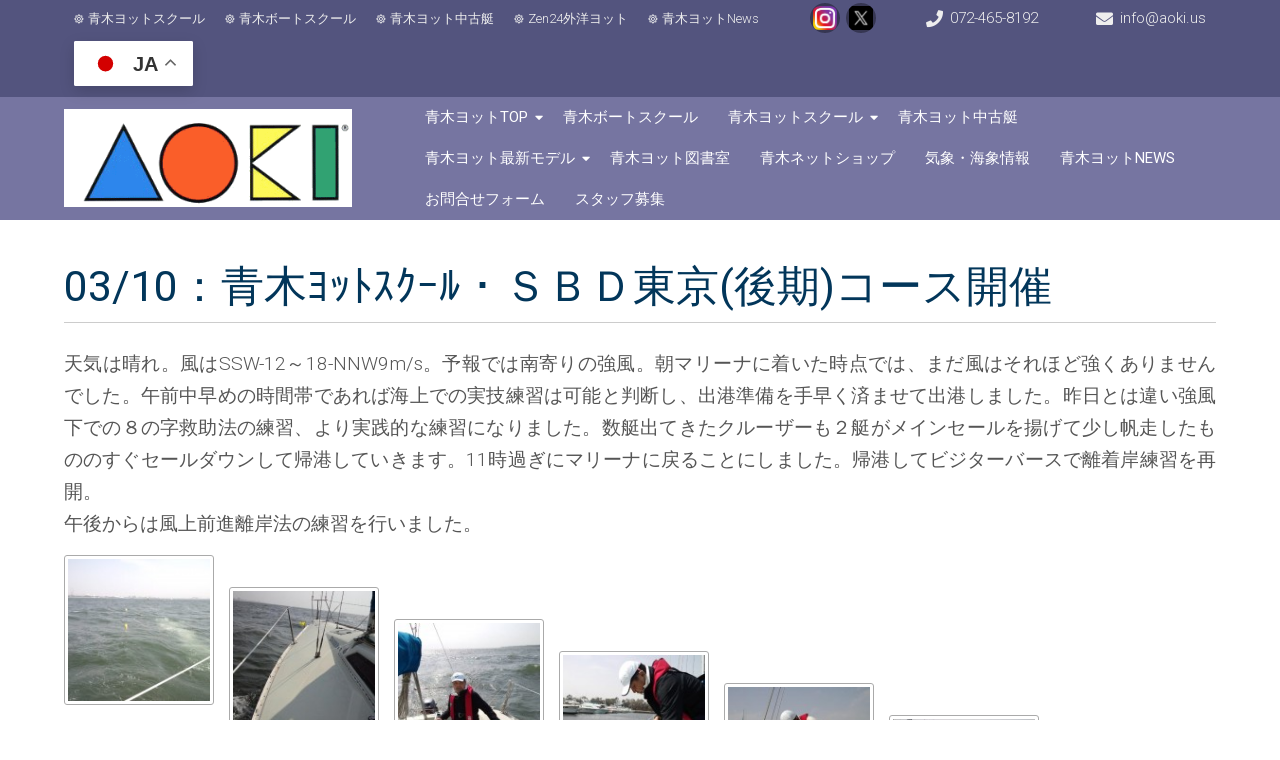

--- FILE ---
content_type: text/html; charset=UTF-8
request_url: https://www.aokiyacht.com/1941/
body_size: 16665
content:
<!DOCTYPE html>
<html lang="ja">
<head>
<meta charset="UTF-8" />
<meta name="viewport" content="width=device-width" />
<link rel="profile" href="https://gmpg.org/xfn/11" />
<link rel="pingback" href="https://www.aokiyacht.com/wordpress/xmlrpc.php" />

<!-- MapPress Easy Google Maps Version:2.95.9 (https://www.mappresspro.com) -->
<title>03/10：青木ﾖｯﾄｽｸｰﾙ・ＳＢＤ東京(後期)コース開催 - ヨットで人生を3倍に・青木ヨット株式会社</title>
<meta name="description" content="&#22825;&#27671;&#12399;&#26228;&#12428;&#12290;&#&hellip;">
<meta name="robots" content="index, follow, max-snippet:-1, max-image-preview:large, max-video-preview:-1">
<link rel="canonical" href="https://www.aokiyacht.com/1941/">
<meta property="og:url" content="https://www.aokiyacht.com/1941/">
<meta property="og:site_name" content="ヨットで人生を3倍に・青木ヨット株式会社">
<meta property="og:locale" content="ja">
<meta property="og:type" content="article">
<meta property="og:title" content="03/10：青木ﾖｯﾄｽｸｰﾙ・ＳＢＤ東京(後期)コース開催 - ヨットで人生を3倍に・青木ヨット株式会社">
<meta property="og:description" content="&#22825;&#27671;&#12399;&#26228;&#12428;&#12290;&amp;#&hellip;">
<meta property="fb:pages" content="">
<meta property="fb:admins" content="">
<meta property="fb:app_id" content="">
<meta name="twitter:card" content="summary">
<meta name="twitter:title" content="03/10：青木ﾖｯﾄｽｸｰﾙ・ＳＢＤ東京(後期)コース開催 - ヨットで人生を3倍に・青木ヨット株式会社">
<meta name="twitter:description" content="&#22825;&#27671;&#12399;&#26228;&#12428;&#12290;&amp;#&hellip;">
<link rel='dns-prefetch' href='//fonts.googleapis.com' />
<link rel="alternate" type="application/rss+xml" title="ヨットで人生を3倍に・青木ヨット株式会社 &raquo; フィード" href="https://www.aokiyacht.com/feed/" />
<link rel="alternate" type="application/rss+xml" title="ヨットで人生を3倍に・青木ヨット株式会社 &raquo; コメントフィード" href="https://www.aokiyacht.com/comments/feed/" />
<link rel="alternate" title="oEmbed (JSON)" type="application/json+oembed" href="https://www.aokiyacht.com/wp-json/oembed/1.0/embed?url=https%3A%2F%2Fwww.aokiyacht.com%2F1941%2F" />
<link rel="alternate" title="oEmbed (XML)" type="text/xml+oembed" href="https://www.aokiyacht.com/wp-json/oembed/1.0/embed?url=https%3A%2F%2Fwww.aokiyacht.com%2F1941%2F&#038;format=xml" />
		<!-- This site uses the Google Analytics by MonsterInsights plugin v9.11.0 - Using Analytics tracking - https://www.monsterinsights.com/ -->
							<script src="//www.googletagmanager.com/gtag/js?id=G-E0DTF1CZLY"  data-cfasync="false" data-wpfc-render="false" async></script>
			<script data-cfasync="false" data-wpfc-render="false">
				var mi_version = '9.11.0';
				var mi_track_user = true;
				var mi_no_track_reason = '';
								var MonsterInsightsDefaultLocations = {"page_location":"https:\/\/www.aokiyacht.com\/1941\/"};
								if ( typeof MonsterInsightsPrivacyGuardFilter === 'function' ) {
					var MonsterInsightsLocations = (typeof MonsterInsightsExcludeQuery === 'object') ? MonsterInsightsPrivacyGuardFilter( MonsterInsightsExcludeQuery ) : MonsterInsightsPrivacyGuardFilter( MonsterInsightsDefaultLocations );
				} else {
					var MonsterInsightsLocations = (typeof MonsterInsightsExcludeQuery === 'object') ? MonsterInsightsExcludeQuery : MonsterInsightsDefaultLocations;
				}

								var disableStrs = [
										'ga-disable-G-E0DTF1CZLY',
									];

				/* Function to detect opted out users */
				function __gtagTrackerIsOptedOut() {
					for (var index = 0; index < disableStrs.length; index++) {
						if (document.cookie.indexOf(disableStrs[index] + '=true') > -1) {
							return true;
						}
					}

					return false;
				}

				/* Disable tracking if the opt-out cookie exists. */
				if (__gtagTrackerIsOptedOut()) {
					for (var index = 0; index < disableStrs.length; index++) {
						window[disableStrs[index]] = true;
					}
				}

				/* Opt-out function */
				function __gtagTrackerOptout() {
					for (var index = 0; index < disableStrs.length; index++) {
						document.cookie = disableStrs[index] + '=true; expires=Thu, 31 Dec 2099 23:59:59 UTC; path=/';
						window[disableStrs[index]] = true;
					}
				}

				if ('undefined' === typeof gaOptout) {
					function gaOptout() {
						__gtagTrackerOptout();
					}
				}
								window.dataLayer = window.dataLayer || [];

				window.MonsterInsightsDualTracker = {
					helpers: {},
					trackers: {},
				};
				if (mi_track_user) {
					function __gtagDataLayer() {
						dataLayer.push(arguments);
					}

					function __gtagTracker(type, name, parameters) {
						if (!parameters) {
							parameters = {};
						}

						if (parameters.send_to) {
							__gtagDataLayer.apply(null, arguments);
							return;
						}

						if (type === 'event') {
														parameters.send_to = monsterinsights_frontend.v4_id;
							var hookName = name;
							if (typeof parameters['event_category'] !== 'undefined') {
								hookName = parameters['event_category'] + ':' + name;
							}

							if (typeof MonsterInsightsDualTracker.trackers[hookName] !== 'undefined') {
								MonsterInsightsDualTracker.trackers[hookName](parameters);
							} else {
								__gtagDataLayer('event', name, parameters);
							}
							
						} else {
							__gtagDataLayer.apply(null, arguments);
						}
					}

					__gtagTracker('js', new Date());
					__gtagTracker('set', {
						'developer_id.dZGIzZG': true,
											});
					if ( MonsterInsightsLocations.page_location ) {
						__gtagTracker('set', MonsterInsightsLocations);
					}
										__gtagTracker('config', 'G-E0DTF1CZLY', {"forceSSL":"true","link_attribution":"true"} );
										window.gtag = __gtagTracker;										(function () {
						/* https://developers.google.com/analytics/devguides/collection/analyticsjs/ */
						/* ga and __gaTracker compatibility shim. */
						var noopfn = function () {
							return null;
						};
						var newtracker = function () {
							return new Tracker();
						};
						var Tracker = function () {
							return null;
						};
						var p = Tracker.prototype;
						p.get = noopfn;
						p.set = noopfn;
						p.send = function () {
							var args = Array.prototype.slice.call(arguments);
							args.unshift('send');
							__gaTracker.apply(null, args);
						};
						var __gaTracker = function () {
							var len = arguments.length;
							if (len === 0) {
								return;
							}
							var f = arguments[len - 1];
							if (typeof f !== 'object' || f === null || typeof f.hitCallback !== 'function') {
								if ('send' === arguments[0]) {
									var hitConverted, hitObject = false, action;
									if ('event' === arguments[1]) {
										if ('undefined' !== typeof arguments[3]) {
											hitObject = {
												'eventAction': arguments[3],
												'eventCategory': arguments[2],
												'eventLabel': arguments[4],
												'value': arguments[5] ? arguments[5] : 1,
											}
										}
									}
									if ('pageview' === arguments[1]) {
										if ('undefined' !== typeof arguments[2]) {
											hitObject = {
												'eventAction': 'page_view',
												'page_path': arguments[2],
											}
										}
									}
									if (typeof arguments[2] === 'object') {
										hitObject = arguments[2];
									}
									if (typeof arguments[5] === 'object') {
										Object.assign(hitObject, arguments[5]);
									}
									if ('undefined' !== typeof arguments[1].hitType) {
										hitObject = arguments[1];
										if ('pageview' === hitObject.hitType) {
											hitObject.eventAction = 'page_view';
										}
									}
									if (hitObject) {
										action = 'timing' === arguments[1].hitType ? 'timing_complete' : hitObject.eventAction;
										hitConverted = mapArgs(hitObject);
										__gtagTracker('event', action, hitConverted);
									}
								}
								return;
							}

							function mapArgs(args) {
								var arg, hit = {};
								var gaMap = {
									'eventCategory': 'event_category',
									'eventAction': 'event_action',
									'eventLabel': 'event_label',
									'eventValue': 'event_value',
									'nonInteraction': 'non_interaction',
									'timingCategory': 'event_category',
									'timingVar': 'name',
									'timingValue': 'value',
									'timingLabel': 'event_label',
									'page': 'page_path',
									'location': 'page_location',
									'title': 'page_title',
									'referrer' : 'page_referrer',
								};
								for (arg in args) {
																		if (!(!args.hasOwnProperty(arg) || !gaMap.hasOwnProperty(arg))) {
										hit[gaMap[arg]] = args[arg];
									} else {
										hit[arg] = args[arg];
									}
								}
								return hit;
							}

							try {
								f.hitCallback();
							} catch (ex) {
							}
						};
						__gaTracker.create = newtracker;
						__gaTracker.getByName = newtracker;
						__gaTracker.getAll = function () {
							return [];
						};
						__gaTracker.remove = noopfn;
						__gaTracker.loaded = true;
						window['__gaTracker'] = __gaTracker;
					})();
									} else {
										console.log("");
					(function () {
						function __gtagTracker() {
							return null;
						}

						window['__gtagTracker'] = __gtagTracker;
						window['gtag'] = __gtagTracker;
					})();
									}
			</script>
							<!-- / Google Analytics by MonsterInsights -->
		<style id='wp-img-auto-sizes-contain-inline-css'>
img:is([sizes=auto i],[sizes^="auto," i]){contain-intrinsic-size:3000px 1500px}
/*# sourceURL=wp-img-auto-sizes-contain-inline-css */
</style>
<style id='wp-emoji-styles-inline-css'>

	img.wp-smiley, img.emoji {
		display: inline !important;
		border: none !important;
		box-shadow: none !important;
		height: 1em !important;
		width: 1em !important;
		margin: 0 0.07em !important;
		vertical-align: -0.1em !important;
		background: none !important;
		padding: 0 !important;
	}
/*# sourceURL=wp-emoji-styles-inline-css */
</style>
<link rel='stylesheet' id='wp-block-library-css' href='https://www.aokiyacht.com/wordpress/wp-includes/css/dist/block-library/style.min.css?ver=6.9' media='all' />
<style id='global-styles-inline-css'>
:root{--wp--preset--aspect-ratio--square: 1;--wp--preset--aspect-ratio--4-3: 4/3;--wp--preset--aspect-ratio--3-4: 3/4;--wp--preset--aspect-ratio--3-2: 3/2;--wp--preset--aspect-ratio--2-3: 2/3;--wp--preset--aspect-ratio--16-9: 16/9;--wp--preset--aspect-ratio--9-16: 9/16;--wp--preset--color--black: #000000;--wp--preset--color--cyan-bluish-gray: #abb8c3;--wp--preset--color--white: #ffffff;--wp--preset--color--pale-pink: #f78da7;--wp--preset--color--vivid-red: #cf2e2e;--wp--preset--color--luminous-vivid-orange: #ff6900;--wp--preset--color--luminous-vivid-amber: #fcb900;--wp--preset--color--light-green-cyan: #7bdcb5;--wp--preset--color--vivid-green-cyan: #00d084;--wp--preset--color--pale-cyan-blue: #8ed1fc;--wp--preset--color--vivid-cyan-blue: #0693e3;--wp--preset--color--vivid-purple: #9b51e0;--wp--preset--gradient--vivid-cyan-blue-to-vivid-purple: linear-gradient(135deg,rgb(6,147,227) 0%,rgb(155,81,224) 100%);--wp--preset--gradient--light-green-cyan-to-vivid-green-cyan: linear-gradient(135deg,rgb(122,220,180) 0%,rgb(0,208,130) 100%);--wp--preset--gradient--luminous-vivid-amber-to-luminous-vivid-orange: linear-gradient(135deg,rgb(252,185,0) 0%,rgb(255,105,0) 100%);--wp--preset--gradient--luminous-vivid-orange-to-vivid-red: linear-gradient(135deg,rgb(255,105,0) 0%,rgb(207,46,46) 100%);--wp--preset--gradient--very-light-gray-to-cyan-bluish-gray: linear-gradient(135deg,rgb(238,238,238) 0%,rgb(169,184,195) 100%);--wp--preset--gradient--cool-to-warm-spectrum: linear-gradient(135deg,rgb(74,234,220) 0%,rgb(151,120,209) 20%,rgb(207,42,186) 40%,rgb(238,44,130) 60%,rgb(251,105,98) 80%,rgb(254,248,76) 100%);--wp--preset--gradient--blush-light-purple: linear-gradient(135deg,rgb(255,206,236) 0%,rgb(152,150,240) 100%);--wp--preset--gradient--blush-bordeaux: linear-gradient(135deg,rgb(254,205,165) 0%,rgb(254,45,45) 50%,rgb(107,0,62) 100%);--wp--preset--gradient--luminous-dusk: linear-gradient(135deg,rgb(255,203,112) 0%,rgb(199,81,192) 50%,rgb(65,88,208) 100%);--wp--preset--gradient--pale-ocean: linear-gradient(135deg,rgb(255,245,203) 0%,rgb(182,227,212) 50%,rgb(51,167,181) 100%);--wp--preset--gradient--electric-grass: linear-gradient(135deg,rgb(202,248,128) 0%,rgb(113,206,126) 100%);--wp--preset--gradient--midnight: linear-gradient(135deg,rgb(2,3,129) 0%,rgb(40,116,252) 100%);--wp--preset--font-size--small: 13px;--wp--preset--font-size--medium: 20px;--wp--preset--font-size--large: 36px;--wp--preset--font-size--x-large: 42px;--wp--preset--spacing--20: 0.44rem;--wp--preset--spacing--30: 0.67rem;--wp--preset--spacing--40: 1rem;--wp--preset--spacing--50: 1.5rem;--wp--preset--spacing--60: 2.25rem;--wp--preset--spacing--70: 3.38rem;--wp--preset--spacing--80: 5.06rem;--wp--preset--shadow--natural: 6px 6px 9px rgba(0, 0, 0, 0.2);--wp--preset--shadow--deep: 12px 12px 50px rgba(0, 0, 0, 0.4);--wp--preset--shadow--sharp: 6px 6px 0px rgba(0, 0, 0, 0.2);--wp--preset--shadow--outlined: 6px 6px 0px -3px rgb(255, 255, 255), 6px 6px rgb(0, 0, 0);--wp--preset--shadow--crisp: 6px 6px 0px rgb(0, 0, 0);}:where(.is-layout-flex){gap: 0.5em;}:where(.is-layout-grid){gap: 0.5em;}body .is-layout-flex{display: flex;}.is-layout-flex{flex-wrap: wrap;align-items: center;}.is-layout-flex > :is(*, div){margin: 0;}body .is-layout-grid{display: grid;}.is-layout-grid > :is(*, div){margin: 0;}:where(.wp-block-columns.is-layout-flex){gap: 2em;}:where(.wp-block-columns.is-layout-grid){gap: 2em;}:where(.wp-block-post-template.is-layout-flex){gap: 1.25em;}:where(.wp-block-post-template.is-layout-grid){gap: 1.25em;}.has-black-color{color: var(--wp--preset--color--black) !important;}.has-cyan-bluish-gray-color{color: var(--wp--preset--color--cyan-bluish-gray) !important;}.has-white-color{color: var(--wp--preset--color--white) !important;}.has-pale-pink-color{color: var(--wp--preset--color--pale-pink) !important;}.has-vivid-red-color{color: var(--wp--preset--color--vivid-red) !important;}.has-luminous-vivid-orange-color{color: var(--wp--preset--color--luminous-vivid-orange) !important;}.has-luminous-vivid-amber-color{color: var(--wp--preset--color--luminous-vivid-amber) !important;}.has-light-green-cyan-color{color: var(--wp--preset--color--light-green-cyan) !important;}.has-vivid-green-cyan-color{color: var(--wp--preset--color--vivid-green-cyan) !important;}.has-pale-cyan-blue-color{color: var(--wp--preset--color--pale-cyan-blue) !important;}.has-vivid-cyan-blue-color{color: var(--wp--preset--color--vivid-cyan-blue) !important;}.has-vivid-purple-color{color: var(--wp--preset--color--vivid-purple) !important;}.has-black-background-color{background-color: var(--wp--preset--color--black) !important;}.has-cyan-bluish-gray-background-color{background-color: var(--wp--preset--color--cyan-bluish-gray) !important;}.has-white-background-color{background-color: var(--wp--preset--color--white) !important;}.has-pale-pink-background-color{background-color: var(--wp--preset--color--pale-pink) !important;}.has-vivid-red-background-color{background-color: var(--wp--preset--color--vivid-red) !important;}.has-luminous-vivid-orange-background-color{background-color: var(--wp--preset--color--luminous-vivid-orange) !important;}.has-luminous-vivid-amber-background-color{background-color: var(--wp--preset--color--luminous-vivid-amber) !important;}.has-light-green-cyan-background-color{background-color: var(--wp--preset--color--light-green-cyan) !important;}.has-vivid-green-cyan-background-color{background-color: var(--wp--preset--color--vivid-green-cyan) !important;}.has-pale-cyan-blue-background-color{background-color: var(--wp--preset--color--pale-cyan-blue) !important;}.has-vivid-cyan-blue-background-color{background-color: var(--wp--preset--color--vivid-cyan-blue) !important;}.has-vivid-purple-background-color{background-color: var(--wp--preset--color--vivid-purple) !important;}.has-black-border-color{border-color: var(--wp--preset--color--black) !important;}.has-cyan-bluish-gray-border-color{border-color: var(--wp--preset--color--cyan-bluish-gray) !important;}.has-white-border-color{border-color: var(--wp--preset--color--white) !important;}.has-pale-pink-border-color{border-color: var(--wp--preset--color--pale-pink) !important;}.has-vivid-red-border-color{border-color: var(--wp--preset--color--vivid-red) !important;}.has-luminous-vivid-orange-border-color{border-color: var(--wp--preset--color--luminous-vivid-orange) !important;}.has-luminous-vivid-amber-border-color{border-color: var(--wp--preset--color--luminous-vivid-amber) !important;}.has-light-green-cyan-border-color{border-color: var(--wp--preset--color--light-green-cyan) !important;}.has-vivid-green-cyan-border-color{border-color: var(--wp--preset--color--vivid-green-cyan) !important;}.has-pale-cyan-blue-border-color{border-color: var(--wp--preset--color--pale-cyan-blue) !important;}.has-vivid-cyan-blue-border-color{border-color: var(--wp--preset--color--vivid-cyan-blue) !important;}.has-vivid-purple-border-color{border-color: var(--wp--preset--color--vivid-purple) !important;}.has-vivid-cyan-blue-to-vivid-purple-gradient-background{background: var(--wp--preset--gradient--vivid-cyan-blue-to-vivid-purple) !important;}.has-light-green-cyan-to-vivid-green-cyan-gradient-background{background: var(--wp--preset--gradient--light-green-cyan-to-vivid-green-cyan) !important;}.has-luminous-vivid-amber-to-luminous-vivid-orange-gradient-background{background: var(--wp--preset--gradient--luminous-vivid-amber-to-luminous-vivid-orange) !important;}.has-luminous-vivid-orange-to-vivid-red-gradient-background{background: var(--wp--preset--gradient--luminous-vivid-orange-to-vivid-red) !important;}.has-very-light-gray-to-cyan-bluish-gray-gradient-background{background: var(--wp--preset--gradient--very-light-gray-to-cyan-bluish-gray) !important;}.has-cool-to-warm-spectrum-gradient-background{background: var(--wp--preset--gradient--cool-to-warm-spectrum) !important;}.has-blush-light-purple-gradient-background{background: var(--wp--preset--gradient--blush-light-purple) !important;}.has-blush-bordeaux-gradient-background{background: var(--wp--preset--gradient--blush-bordeaux) !important;}.has-luminous-dusk-gradient-background{background: var(--wp--preset--gradient--luminous-dusk) !important;}.has-pale-ocean-gradient-background{background: var(--wp--preset--gradient--pale-ocean) !important;}.has-electric-grass-gradient-background{background: var(--wp--preset--gradient--electric-grass) !important;}.has-midnight-gradient-background{background: var(--wp--preset--gradient--midnight) !important;}.has-small-font-size{font-size: var(--wp--preset--font-size--small) !important;}.has-medium-font-size{font-size: var(--wp--preset--font-size--medium) !important;}.has-large-font-size{font-size: var(--wp--preset--font-size--large) !important;}.has-x-large-font-size{font-size: var(--wp--preset--font-size--x-large) !important;}
/*# sourceURL=global-styles-inline-css */
</style>

<style id='classic-theme-styles-inline-css'>
/*! This file is auto-generated */
.wp-block-button__link{color:#fff;background-color:#32373c;border-radius:9999px;box-shadow:none;text-decoration:none;padding:calc(.667em + 2px) calc(1.333em + 2px);font-size:1.125em}.wp-block-file__button{background:#32373c;color:#fff;text-decoration:none}
/*# sourceURL=/wp-includes/css/classic-themes.min.css */
</style>
<link rel='stylesheet' id='contact-form-7-css' href='https://www.aokiyacht.com/wordpress/wp-content/plugins/contact-form-7/includes/css/styles.css?ver=6.1.4' media='all' />
<link rel='stylesheet' id='mappress-leaflet-css' href='https://www.aokiyacht.com/wordpress/wp-content/plugins/mappress-google-maps-for-wordpress/lib/leaflet/leaflet.css?ver=1.7.1' media='all' />
<link rel='stylesheet' id='mappress-css' href='https://www.aokiyacht.com/wordpress/wp-content/plugins/mappress-google-maps-for-wordpress/css/mappress.css?ver=2.95.9' media='all' />
<link rel='stylesheet' id='super-rss-reader-css' href='https://www.aokiyacht.com/wordpress/wp-content/plugins/super-rss-reader/public/css/style.min.css?ver=5.4' media='all' />
<link rel='stylesheet' id='wp-show-posts-css' href='https://www.aokiyacht.com/wordpress/wp-content/plugins/wp-show-posts/css/wp-show-posts-min.css?ver=1.1.6' media='all' />
<link rel='stylesheet' id='associationx-style-css' href='https://www.aokiyacht.com/wordpress/wp-content/themes/associationx-extend/style.css?ver=6.9' media='all' />
<link rel='stylesheet' id='associationx-gfonts1-css' href='//fonts.googleapis.com/css?family=Roboto%3A100%2C100i%2C300%2C300i%2C400%2C400i%2C500%2C500i&#038;ver=6.9' media='all' />
<link rel='stylesheet' id='dashicons-css' href='https://www.aokiyacht.com/wordpress/wp-includes/css/dashicons.min.css?ver=6.9' media='all' />
<link rel='stylesheet' id='font-awesome5-css' href='https://www.aokiyacht.com/wordpress/wp-content/themes/associationx-extend/css/fawsome-all.css?ver=6.9' media='all' />
<link rel='stylesheet' id='associationx-responsive-css' href='https://www.aokiyacht.com/wordpress/wp-content/themes/associationx-extend/style-responsive.css?ver=6.9' media='all' />
<link rel='stylesheet' id='d5-custom-style-css' href='https://www.aokiyacht.com/wordpress/wp-content/themes/associationx-extend/css/custom-css.css?ver=6.9' media='all' />
<style id='d5-custom-style-inline-css'>
.credit { display: none;}.fpbpages h1.page-title, .fpbpages .content-ver-sep{display: block;} .fpbpages .post-container .entrytext{padding-top: 0px;}.se-pre-con{background-image:url("");}#main-menu-con .mainmenu-parent > ul > li:hover{background-color:rgba(18,98,218,0.62);}#main-menu-con .mainmenu-parent > ul > li > a:hover{border-color:rgba(18,98,218,0.62);}@media screen and (min-width: 1280px){}.box-icon { box-shadow: 0 0 0 130px #051039 inset; } .featured-box:hover .box-icon, .featured-box:hover h3.ftitle { border-color:  #051039; color: #051039; } .featured-box:hover .fblinktxt{ background: #051039; } .topfboxes .featured-box .fdescription, .stkfeatured p{text-align:left;}@media screen and (min-width: 1024px) {#footer-sidebar .footer-widgets { width:calc(33.333333333333% - 30.03px);}}#footer .social a::before, #footer .social a.sliconimg{background-color:;}#header .social a::before, #header .social a.sliconimg{background-color:;}#sldevid{background-color:#ffffff;}#sldvidmask{background-color:rgba(255,255,255,0);background-image:none;}#sldvidcon{margin-top:0 !important; border-radius: 0 !important; } #mainslider .slidecaptions{padding-top:0 !important;}#mainslider .slidecaptions{background-color:rgba(2,22,112,0.26);background-image:none;}
/*# sourceURL=d5-custom-style-inline-css */
</style>
<link rel='stylesheet' id='tablepress-default-css' href='https://www.aokiyacht.com/wordpress/wp-content/plugins/tablepress/css/build/default.css?ver=3.2.6' media='all' />
<script src="https://www.aokiyacht.com/wordpress/wp-content/plugins/google-analytics-for-wordpress/assets/js/frontend-gtag.min.js?ver=9.11.0" id="monsterinsights-frontend-script-js" async data-wp-strategy="async"></script>
<script data-cfasync="false" data-wpfc-render="false" id='monsterinsights-frontend-script-js-extra'>var monsterinsights_frontend = {"js_events_tracking":"true","download_extensions":"doc,pdf,ppt,zip,xls,docx,pptx,xlsx","inbound_paths":"[{\"path\":\"\\\/go\\\/\",\"label\":\"affiliate\"},{\"path\":\"\\\/recommend\\\/\",\"label\":\"affiliate\"}]","home_url":"https:\/\/www.aokiyacht.com","hash_tracking":"false","v4_id":"G-E0DTF1CZLY"};</script>
<script src="https://www.aokiyacht.com/wordpress/wp-includes/js/jquery/jquery.min.js?ver=3.7.1" id="jquery-core-js"></script>
<script src="https://www.aokiyacht.com/wordpress/wp-includes/js/jquery/jquery-migrate.min.js?ver=3.4.1" id="jquery-migrate-js"></script>
<script src="https://www.aokiyacht.com/wordpress/wp-content/plugins/super-rss-reader/public/js/jquery.easy-ticker.min.js?ver=5.4" id="jquery-easy-ticker-js"></script>
<script src="https://www.aokiyacht.com/wordpress/wp-content/plugins/super-rss-reader/public/js/script.min.js?ver=5.4" id="super-rss-reader-js"></script>
<script src="https://www.aokiyacht.com/wordpress/wp-content/themes/associationx-extend/js/menu.js?ver=6.9" id="associationx-menu-style-js"></script>
<script src="https://www.aokiyacht.com/wordpress/wp-content/themes/associationx-extend/js/modernizr.min.js?ver=6.9" id="d5-modernizr-js"></script>
<script src="https://www.aokiyacht.com/wordpress/wp-content/themes/associationx-extend/js/smooth-scroll.min.js?ver=6.9" id="asstion-ss-js-js"></script>
<script src="https://www.aokiyacht.com/wordpress/wp-content/themes/associationx-extend/js/toucheffects.js?ver=6.9" id="asstion-toucheffects-js-js"></script>
<script src="https://www.aokiyacht.com/wordpress/wp-content/themes/associationx-extend/js/scrollReveal.min.js?ver=6.9" id="asso-animation-js-js"></script>
<script src="https://www.aokiyacht.com/wordpress/wp-content/themes/associationx-extend/js/fpage-inani.js?ver=6.9" id="asso-animation-fpjs-js"></script>
<script src="https://www.aokiyacht.com/wordpress/wp-content/themes/associationx-extend/js/fixedheader.js?ver=6.9" id="d5-fixed-header-js"></script>
<script src="https://www.aokiyacht.com/wordpress/wp-content/themes/associationx-extend/js/rightsbaronoff.js?ver=6.9" id="rghtsbenadis-js"></script>
<script src="https://www.aokiyacht.com/wordpress/wp-content/themes/associationx-extend/js/resppmenu.js?ver=6.9" id="d5-resppmenu-js"></script>
<link rel="https://api.w.org/" href="https://www.aokiyacht.com/wp-json/" /><link rel="alternate" title="JSON" type="application/json" href="https://www.aokiyacht.com/wp-json/wp/v2/posts/1941" /><link rel="EditURI" type="application/rsd+xml" title="RSD" href="https://www.aokiyacht.com/wordpress/xmlrpc.php?rsd" />
<meta name="generator" content="WordPress 6.9" />
<link rel='shortlink' href='https://www.aokiyacht.com/?p=1941' />
<style type="text/css">
.feedzy-rss-link-icon:after {
	content: url("https://www.aokiyacht.com/wordpress/wp-content/plugins/feedzy-rss-feeds/img/external-link.png");
	margin-left: 3px;
}
</style>
		<script type="text/javascript">
(function(url){
	if(/(?:Chrome\/26\.0\.1410\.63 Safari\/537\.31|WordfenceTestMonBot)/.test(navigator.userAgent)){ return; }
	var addEvent = function(evt, handler) {
		if (window.addEventListener) {
			document.addEventListener(evt, handler, false);
		} else if (window.attachEvent) {
			document.attachEvent('on' + evt, handler);
		}
	};
	var removeEvent = function(evt, handler) {
		if (window.removeEventListener) {
			document.removeEventListener(evt, handler, false);
		} else if (window.detachEvent) {
			document.detachEvent('on' + evt, handler);
		}
	};
	var evts = 'contextmenu dblclick drag dragend dragenter dragleave dragover dragstart drop keydown keypress keyup mousedown mousemove mouseout mouseover mouseup mousewheel scroll'.split(' ');
	var logHuman = function() {
		if (window.wfLogHumanRan) { return; }
		window.wfLogHumanRan = true;
		var wfscr = document.createElement('script');
		wfscr.type = 'text/javascript';
		wfscr.async = true;
		wfscr.src = url + '&r=' + Math.random();
		(document.getElementsByTagName('head')[0]||document.getElementsByTagName('body')[0]).appendChild(wfscr);
		for (var i = 0; i < evts.length; i++) {
			removeEvent(evts[i], logHuman);
		}
	};
	for (var i = 0; i < evts.length; i++) {
		addEvent(evts[i], logHuman);
	}
})('//www.aokiyacht.com/?wordfence_lh=1&hid=47EAC2D843719CD54C27EAA5B643CA02');
</script><link rel="shortcut icon" href="https://www.aokiyacht.com/wordpress/wp-content/uploads/2015/07/aoki-a.gif" /></head>

<body data-rsssl=1 class="wp-singular post-template-default single single-post postid-1941 single-format-standard wp-theme-associationx-extend" >
		<a class="skip-link screen-reader-text smscroll" href="#content"></a>
		<div id="resmwdt"></div>
    <div id="site-container">
     	<div id="sitetoppart">      			 
      		<div id ="header" class="haved5iconfont">
	<div class="box100 top-menu-con-container ">		<div class="box90">
			<div class="top-menu-con-items">
				<nav class="top-menu-con"><div class="menu-top-container"><ul id="menu-top" class="menu"><li id="menu-item-5660" class="menu-item menu-item-type-custom menu-item-object-custom menu-item-5660"><a target="_blank" href="https://www.aokiyacht.com/school/" title="我流なら2年、青木なら2日" class="d5menuanchor smscroll">青木ヨットスクール</a></li>
<li id="menu-item-5661" class="menu-item menu-item-type-custom menu-item-object-custom menu-item-5661"><a target="_blank" href="https://www.aokiyacht.com/boatschool" title="船舶免許・国家試験不要" class="d5menuanchor smscroll">青木ボートスクール</a></li>
<li id="menu-item-6537" class="menu-item menu-item-type-custom menu-item-object-custom menu-item-6537"><a target="_blank" href="https://www.aokiyacht.com/usedboat/" class="d5menuanchor smscroll">青木ヨット中古艇</a></li>
<li id="menu-item-6884" class="menu-item menu-item-type-custom menu-item-object-custom menu-item-6884"><a target="_blank" href="https://www.aokiyacht.com/zen24/" title="シングルハンド艇" class="d5menuanchor smscroll">Zen24外洋ヨット</a></li>
<li id="menu-item-5663" class="menu-item menu-item-type-custom menu-item-object-custom menu-item-5663"><a target="_blank" href="http://www.asa-japan.net/" class="d5menuanchor smscroll">青木ヨットNews</a></li>
</ul></div></nav><div class="social social-link haved5iconfont"><a   class="sociallinkitem sliconimg"  href="https://www.instagram.com/aokiyacht/"  target="_blank"  style="background-image:url(https://www.aokiyacht.com/wordpress/wp-content/uploads/2024/03/1580783226.png);"><span></span></a><a   class="sociallinkitem sliconimg"  href="https://twitter.com/AokiYachts"  target="_blank"  style="background-image:url(https://www.aokiyacht.com/wordpress/wp-content/uploads/2024/03/l_st52693_tx-01.jpg);"><span></span></a></div><div class="flexcenter connumber"><a href="tel:072-465-8192" target="_blank" rel="nofollow">072-465-8192</a></div><div class="flexcenter extranumber fa-envelope"><a href="mailto:info@aoki.us" target="_blank" rel="nofollow">info@aoki.us</a></div><div class="flexcenter evenextracon"><div class="gtranslate_wrapper" id="gt-wrapper-37985405"></div></div>  	
			</div>
		</div>   
</div>

				      
   	<div id ="header-content" class="box90">
		<!-- Site Titele and Description Goes Here -->
       	  
       	<a href="https://www.aokiyacht.com/" id="logotitle" class="logoandtitle "><img class="site-logo" skip-lazy skip_lazy no-lazy no_lazy src="https://www.aokiyacht.com/wordpress/wp-content/uploads/2024/02/aokilogo-1.png" alt="ヨットで人生を3倍に・青木ヨット株式会社" /><h1 class="site-title-hidden">ヨットで人生を3倍に・青木ヨット株式会社<h2 class="site-title-hidden">ヨットで人生を3倍に、ヨットスクールで始めませんか、東京、大阪、和歌山、愛知で開催中</h2></a>
        <!-- Site Main Menu Goes Here -->
                <a id="mobile-menu" class="mmenucon" href="#!"></a>
        <nav id="main-menu-con" class="mmenucon mmenuvcenter">
			<div id="mainmenuparent" class="mainmenu-parent"><ul id="main-menu-items-con" class="main-menu-items"><li id="menu-item-6730" class="menu-item menu-item-type-custom menu-item-object-custom menu-item-home menu-item-has-children menu-item-6730"><a href="https://www.aokiyacht.com" title="ヨットは人生を3倍に・青木ヨット" class="d5menuanchor smscroll">青木ヨットTOP</a>
<ul class="sub-menu">
	<li id="menu-item-6731" class="menu-item menu-item-type-post_type menu-item-object-page menu-item-6731"><a href="https://www.aokiyacht.com/access-sea/" title="国交省・たじり海の駅" class="d5menuanchor smscroll">アクセス・たじり海の駅</a></li>
	<li id="menu-item-6732" class="menu-item menu-item-type-post_type menu-item-object-page menu-item-6732"><a target="_blank" href="https://www.aokiyacht.com/access-car/" title="アクセス陸路" class="d5menuanchor smscroll">アクセス・陸路</a></li>
	<li id="menu-item-6733" class="menu-item menu-item-type-post_type menu-item-object-page menu-item-6733"><a href="https://www.aokiyacht.com/kiji/" class="d5menuanchor smscroll">青木ヨット報道記事</a></li>
	<li id="menu-item-6759" class="menu-item menu-item-type-post_type menu-item-object-page menu-item-6759"><a href="https://www.aokiyacht.com/%e9%9d%92%e6%9c%a8%e3%83%a8%e3%83%83%e3%83%88%e4%bc%9a%e7%a4%be%e6%a6%82%e8%a6%81/" class="d5menuanchor smscroll">青木ヨット会社概要</a></li>
	<li id="menu-item-6756" class="menu-item menu-item-type-post_type menu-item-object-page menu-item-6756"><a target="_blank" href="https://www.aokiyacht.com/kyujin/" class="d5menuanchor smscroll">求職お問い合わせ</a></li>
</ul>
</li>
<li id="menu-item-6734" class="menu-item menu-item-type-custom menu-item-object-custom menu-item-6734"><a target="_blank" href="https://www.aokiyacht.com/boatschool" title="船舶免許、国家試験免除で最短取得、東京、大阪" class="d5menuanchor smscroll">青木ボートスクール</a></li>
<li id="menu-item-6735" class="menu-item menu-item-type-custom menu-item-object-custom menu-item-has-children menu-item-6735"><a title="我流なら2年、青木なら2日" class="d5menuanchor smscroll">青木ヨットスクール</a>
<ul class="sub-menu">
	<li id="menu-item-6736" class="menu-item menu-item-type-custom menu-item-object-custom menu-item-6736"><a target="_blank" href="https://www.aokiyacht.com/school/" title="我流なら２年、青木なら２日" class="d5menuanchor smscroll">ASA青木ヨットスクール</a></li>
	<li id="menu-item-6737" class="menu-item menu-item-type-custom menu-item-object-custom menu-item-6737"><a target="_blank" href="https://www.aokiyacht.com/school/ヨット体験コース/" title="お気軽にヨット体験できます、大阪、和歌山、横須賀、東京で開催中" class="d5menuanchor smscroll">ヨット体験セーリング</a></li>
	<li id="menu-item-6738" class="menu-item menu-item-type-custom menu-item-object-custom menu-item-6738"><a target="_blank" href="https://www.aokiyacht.com/school-ankeito/" class="d5menuanchor smscroll">受講生アンケート公開</a></li>
	<li id="menu-item-6740" class="menu-item menu-item-type-custom menu-item-object-custom menu-item-6740"><a target="_blank" href="https://www.aokiyacht.com/school/category/sailing-club/" title="スクール仲間でレベルアップ" class="d5menuanchor smscroll">青木セーリングクラブ</a></li>
</ul>
</li>
<li id="menu-item-6741" class="menu-item menu-item-type-custom menu-item-object-custom menu-item-6741"><a target="_blank" href="https://www.aokiyacht.com/usedboat/" title="安心できる中古ヨット、全国へお届け" class="d5menuanchor smscroll">青木ヨット中古艇</a></li>
<li id="menu-item-6742" class="menu-item menu-item-type-custom menu-item-object-custom menu-item-has-children menu-item-6742"><a target="_blank" class="d5menuanchor smscroll">青木ヨット最新モデル</a>
<ul class="sub-menu">
	<li id="menu-item-6743" class="menu-item menu-item-type-custom menu-item-object-custom menu-item-6743"><a target="_blank" href="https://www.aokiyacht.com/zen24/" class="d5menuanchor smscroll">Zen 24・外洋クルーザー</a></li>
	<li id="menu-item-6744" class="menu-item menu-item-type-custom menu-item-object-custom menu-item-6744"><a target="_blank" href="https://www.aokiyacht.com/zen15/" title="一人で乗れるツーリング・ディンギー" class="d5menuanchor smscroll">Zen 15・ディンギー</a></li>
	<li id="menu-item-6745" class="menu-item menu-item-type-custom menu-item-object-custom menu-item-6745"><a target="_blank" href="https://www.aokiyacht.com/electric/" title="信頼性と静粛性" class="d5menuanchor smscroll">エレクトリック・エンジン</a></li>
	<li id="menu-item-6915" class="menu-item menu-item-type-custom menu-item-object-custom menu-item-6915"><a target="_blank" href="https://www.aokiyacht.com/zen24/zen-sail/" class="d5menuanchor smscroll">シングルハンド用セール</a></li>
</ul>
</li>
<li id="menu-item-6751" class="menu-item menu-item-type-custom menu-item-object-custom menu-item-6751"><a target="_blank" href="https://www.aokiyacht.com/books/" class="d5menuanchor smscroll">青木ヨット図書室</a></li>
<li id="menu-item-6757" class="menu-item menu-item-type-custom menu-item-object-custom menu-item-6757"><a target="_blank" href="https://www.sail-japan.net/" class="d5menuanchor smscroll">青木ネットショップ</a></li>
<li id="menu-item-6841" class="menu-item menu-item-type-post_type menu-item-object-page menu-item-6841"><a target="_blank" href="https://www.aokiyacht.com/weatherlinks/" class="d5menuanchor smscroll">気象・海象情報</a></li>
<li id="menu-item-6842" class="menu-item menu-item-type-custom menu-item-object-custom menu-item-6842"><a target="_blank" href="https://www.asa-japan.net/" class="d5menuanchor smscroll">青木ヨットNews</a></li>
<li id="menu-item-6746" class="menu-item menu-item-type-custom menu-item-object-custom menu-item-6746"><a href="https://www.aokiyacht.com/otoiawase/" class="d5menuanchor smscroll">お問合せフォーム</a></li>
<li id="menu-item-6863" class="menu-item menu-item-type-post_type menu-item-object-page menu-item-6863"><a href="https://www.aokiyacht.com/kyujin/" class="d5menuanchor smscroll">スタッフ募集</a></li>
<li id="d5woocartcount" class="wccartmenuitemx withd5tooltip"></li><li id="mobilemenuclose" class="haved5iconfont noshow"><a id="mmenucloselink" class="menu-close-icon  fa-times" href="#!"></a></li></ul></div>        </nav>      
  	</div><!-- #header-content -->      
</div><!-- #header -->      
<div id="topadjust" dataspx="mmenuvcenter" ></div>
<div class="clear"></div>      		<div id="site-con"><div id="pagename" class="d5_single_page"></div>
<div id="container" class="sinpagepostcon sinpostcon box90 fullcontent">
	<div id="containerin">
		<div id="content">	
	
	  	<div class="contentin narrowwidth">
  				
		    
			<div class="postandpage  post-1941 post type-post status-publish format-standard hentry category-13" id="post-1941">
				<div class="post-container ribboncon " >        		
					<div class="entrytext postcontextcommon nofimage">
						 
														<h1 class="page-title">03/10：青木ﾖｯﾄｽｸｰﾙ・ＳＢＤ東京(後期)コース開催</h1><div class="ttlbtombdr content-ver-sep"></div><div class="beforecontent"></div><p>天気は晴れ。風はSSW-12～18-NNW9m/s。予報では南寄りの強風。朝マリーナに着いた時点では、まだ風はそれほど強くありませんでした。午前中早めの時間帯であれば海上での実技練習は可能と判断し、出港準備を手早く済ませて出港しました。昨日とは違い強風下での８の字救助法の練習、より実践的な練習になりました。数艇出てきたクルーザーも２艇がメインセールを揚げて少し帆走したもののすぐセールダウンして帰港していきます。11時過ぎにマリーナに戻ることにしました。帰港してビジターバースで離着岸練習を再開。<br />
午後からは風上前進離岸法の練習を行いました。</p>
<p><a href='https://www.aokiyacht.com/school/3913/ca3i0868/' title='CA3I0868'><img decoding="async" width="150" height="150" src="https://www.aokiyacht.com/school/wordpress/wp-content/uploads/2013/03/CA3I0868-150x150.jpg" class="attachment-thumbnail" alt="CA3I0868" /></a><br />
<a href='https://www.aokiyacht.com/school/3913/ca3i0870/' title='CA3I0870'><img decoding="async" width="150" height="150" src="https://www.aokiyacht.com/school/wordpress/wp-content/uploads/2013/03/CA3I0870-150x150.jpg" class="attachment-thumbnail" alt="CA3I0870" /></a><br />
<a href='https://www.aokiyacht.com/school/3913/ca3i0875/' title='CA3I0875'><img decoding="async" width="150" height="150" src="https://www.aokiyacht.com/school/wordpress/wp-content/uploads/2013/03/CA3I0875-150x150.jpg" class="attachment-thumbnail" alt="CA3I0875" /></a><br />
<a href='https://www.aokiyacht.com/school/3913/ca3i0877/' title='CA3I0877'><img loading="lazy" decoding="async" width="150" height="150" src="https://www.aokiyacht.com/school/wordpress/wp-content/uploads/2013/03/CA3I0877-150x150.jpg" class="attachment-thumbnail" alt="CA3I0877" /></a><br />
<a href='https://www.aokiyacht.com/school/3913/ca3i0882-2/' title='CA3I0882'><img loading="lazy" decoding="async" width="150" height="150" src="https://www.aokiyacht.com/school/wordpress/wp-content/uploads/2013/03/CA3I0882-150x150.jpg" class="attachment-thumbnail" alt="CA3I0882" /></a><br />
<a href='https://www.aokiyacht.com/school/3913/ca3i0887/' title='CA3I0887'><img loading="lazy" decoding="async" width="150" height="150" src="https://www.aokiyacht.com/school/wordpress/wp-content/uploads/2013/03/CA3I0887-150x150.jpg" class="attachment-thumbnail" alt="CA3I0887" /></a><br />
<a href='https://www.aokiyacht.com/school/3913/ca3i0891-2/' title='CA3I0891'><img loading="lazy" decoding="async" width="150" height="150" src="https://www.aokiyacht.com/school/wordpress/wp-content/uploads/2013/03/CA3I0891-150x150.jpg" class="attachment-thumbnail" alt="CA3I0891" /></a><br />
<a href='https://www.aokiyacht.com/school/3913/ca3i0894/' title='CA3I0894'><img loading="lazy" decoding="async" width="150" height="150" src="https://www.aokiyacht.com/school/wordpress/wp-content/uploads/2013/03/CA3I0894-150x150.jpg" class="attachment-thumbnail" alt="CA3I0894" /></a><br />
<a href='https://www.aokiyacht.com/school/3913/ca3i0897/' title='CA3I0897'><img loading="lazy" decoding="async" width="150" height="150" src="https://www.aokiyacht.com/school/wordpress/wp-content/uploads/2013/03/CA3I0897-150x150.jpg" class="attachment-thumbnail" alt="CA3I0897" /></a></p>
					</div>            
					<div class="clear postcontextcommon"></div>	
		<div class="post-meta postcontextcommon haved5iconfont"><span class="post-edit postmetaitem"></span><span class="post-author postmetaitem fa-user-md"> <a href="https://www.aokiyacht.com/author/%e3%83%a8%e3%83%83%e3%83%88%e3%82%b9%e3%82%af%e3%8/" title="ヨットスクール・青木ヨットスクール の投稿" rel="author">ヨットスクール・青木ヨットスクール</a></span> <span class="post-date postmetaitem fa-clock">3月 10, 2013</span><span class="post-tag postmetaitem fa-tags"></span><span class="post-category postmetaitem fa-archive"> <a href="https://www.aokiyacht.com/category/%e3%83%99%e3%83%bc%e3%82%b7%e3%83%83%e3%82%af%e3%83%bb%e3%82%b3%e3%83%bc%e3%82%b9/" rel="category tag">ベーシック・コース</a></span><span class="post-comments postmetaitem fa-comments"><span><span class="screen-reader-text">03/10：青木ﾖｯﾄｽｸｰﾙ・ＳＢＤ東京(後期)コース開催 は</span>コメントを受け付けていません</span></span>
		</div>	
	<div class="content-ver-sep"></div>					<div class="page-nav sinpagenav haved5iconfont">
            	<div class="alignleft pagenavlink pagenavlinkleft"><a href="https://www.aokiyacht.com/1940/" rel="next"><span class="pagenavicon fa-arrow-left"></span> <strong>ご来場ありがとうございました！</strong>&nbsp;</a></div>
            	<div class="alignright pagenavlink pagenavlinkright"><a href="https://www.aokiyacht.com/1942/" rel="prev">&nbsp;<strong>ゴールデンウィーク、四国一周外洋航海コース</strong> <span class="pagenavicon fa-arrow-right"></span></a></div>         
            	<div class="clear"> </div> 
            	          	</div>
 		            
				</div>
			</div>
				<!-- End the Loop. -->          

			<h2 class="related-post-tile">Related Posts</h2>						<div class="relatespost post-5060 post type-post status-publish format-standard hentry category-13" id="post-5060">
							<a href="https://www.aokiyacht.com/5060/" class="relpostin" >
								 
								<h3 class="relpstttl">青木ヨットスクール、BCC東京開催</h3>								
							</a>
							<div class="relpstcontent"></div>
						</div>
											<div class="relatespost post-4890 post type-post status-publish format-standard hentry category-13" id="post-4890">
							<a href="https://www.aokiyacht.com/4890/" class="relpostin" >
								 
								<h3 class="relpstttl">青木ヨットスクール、ＳＢＤ横須賀開催</h3>								
							</a>
							<div class="relpstcontent"></div>
						</div>
											<div class="relatespost post-4514 post type-post status-publish format-standard hentry category-13" id="post-4514">
							<a href="https://www.aokiyacht.com/4514/" class="relpostin" >
								 
								<h3 class="relpstttl">青木ヨットスクール、SBD東京開催</h3>								
							</a>
							<div class="relpstcontent"></div>
						</div>
					<div class="page-nav haved5iconfont"></div>	</div>
	           
</div>

	</div>
	</div>
		</div><!-- #site-con -->		
	</div><!-- #sitetoppart -->
	<div class="clear"></div>
<div id="bottomspace"></div>
<div id="sitebottompart">
	<div id="footer">
		<div id="footer-content">
							<div id="footerlogo"> 
					 
						<a href="https://www.aokiyacht.com/" class="logoandtitle"><img class="site-logo" src="https://www.aokiyacht.com/wordpress/wp-content/uploads/2024/02/aokilogo-1.png" alt="ヨットで人生を3倍に・青木ヨット株式会社" /><h1 class="site-title-hidden">ヨットで人生を3倍に・青木ヨット株式会社</h1></a>
										<h2 class="site-des">ヨットで人生を3倍に、ヨットスクールで始めませんか、東京、大阪、和歌山、愛知で開催中</h2>				</div>
			<div id="footerbox" class="box90">
	<div id="footer-sidebar">
					<div class="footer-widgets">
				<aside id="nav_menu-5" class="widget widget_nav_menu"><h3 class="widget-title">青木ヨットサイト</h3><div class="menu-%e5%85%b1%e9%80%9a%e3%83%a1%e3%82%a4%e3%83%b3-container"><ul id="menu-%e5%85%b1%e9%80%9a%e3%83%a1%e3%82%a4%e3%83%b3" class="menu"><li id="menu-item-1256" class="menu-item menu-item-type-custom menu-item-object-custom menu-item-home menu-item-1256"><a target="_blank" href="https://www.aokiyacht.com" title="ヨットは人生を3倍に" class="d5menuanchor smscroll">青木ヨットTOP</a></li>
<li id="menu-item-1258" class="menu-item menu-item-type-custom menu-item-object-custom menu-item-1258"><a target="_blank" href="https://www.aokiyacht.com/boatschool/" title="小型船舶免許、国家試験免除、大阪、神奈川で" class="d5menuanchor smscroll">青木ボートスクール</a></li>
<li id="menu-item-1257" class="menu-item menu-item-type-custom menu-item-object-custom menu-item-1257"><a target="_blank" href="https://www.aokiyacht.com/school" title="我流なら２年、青木なら２日" class="d5menuanchor smscroll">青木ヨットスクール</a></li>
<li id="menu-item-1259" class="menu-item menu-item-type-custom menu-item-object-custom menu-item-1259"><a target="_blank" href="https://www.aokiyacht.com/usedboat/" title="安心できる中古ヨット、日本全国へお届け" class="d5menuanchor smscroll">青木ヨット中古艇</a></li>
<li id="menu-item-2509" class="menu-item menu-item-type-custom menu-item-object-custom menu-item-2509"><a target="_blank" href="https://www.aokiyacht.com/zen24/" title="シングルハンド外洋クルーザー" class="d5menuanchor smscroll">Zen24外洋クルーザー</a></li>
<li id="menu-item-1262" class="menu-item menu-item-type-custom menu-item-object-custom menu-item-1262"><a target="_blank" href="https://www.aokiyacht.com/zen15/" title="一人で遠くへツーリング" class="d5menuanchor smscroll">Zen15ツーリングディンギー</a></li>
<li id="menu-item-6215" class="menu-item menu-item-type-custom menu-item-object-custom menu-item-6215"><a target="_blank" href="https://www.aokiyacht.com/electric/" class="d5menuanchor smscroll">新世代エレクトリックエンジン</a></li>
<li id="menu-item-6816" class="menu-item menu-item-type-custom menu-item-object-custom menu-item-6816"><a href="https://www.aokiyacht.com/yougo/" class="d5menuanchor smscroll">ヨット用語辞典</a></li>
<li id="menu-item-6817" class="menu-item menu-item-type-custom menu-item-object-custom menu-item-6817"><a href="https://www.aokiyacht.com/books/" class="d5menuanchor smscroll">青木ヨット図書室</a></li>
<li id="menu-item-1325" class="menu-item menu-item-type-custom menu-item-object-custom menu-item-1325"><a target="_blank" href="https://www.sail-japan.net/" title="スクールで使う優れもの用品" class="d5menuanchor smscroll">青木ヨット・ネットショップ</a></li>
<li id="menu-item-5844" class="menu-item menu-item-type-custom menu-item-object-custom menu-item-5844"><a target="_blank" href="https://www.asa-japan.net/" title="ニュースとお知らせ" class="d5menuanchor smscroll">青木ヨットNews</a></li>
<li id="menu-item-6831" class="menu-item menu-item-type-custom menu-item-object-custom menu-item-6831"><a target="_blank" href="https://www.aokiyacht.com/%e9%9d%92%e6%9c%a8%e3%83%a8%e3%83%83%e3%83%88%e4%bc%9a%e7%a4%be%e6%a6%82%e8%a6%81/" class="d5menuanchor smscroll">青木ヨット会社概要</a></li>
<li id="menu-item-6840" class="menu-item menu-item-type-post_type menu-item-object-page menu-item-6840"><a target="_blank" href="https://www.aokiyacht.com/weatherlinks/" class="d5menuanchor smscroll">気象・海象情報</a></li>
</ul></div></aside>			</div>
					<div class="footer-widgets">
				<aside id="block-2" class="widget widget_block"><div></div>
<mappress-map class='mapp-layout  aligncenter mapp-align-center' height='350px' layout='left' mapid='1' maptypeid='roadmap' name='mapp0' oid='48' otype='post' style='width: 350px;height: 350px;' width='350px'>

	<poi address='日本, 大阪府泉南郡田尻町りんくうポート北１' point='34.397666058132,135.28835892328' props='[]' title='青木ヨット・TEL072-465-8192'>
		<p>大阪府泉南郡田尻町りんくうポート北１</p>
	</poi>
</mappress-map>
</aside>			</div>
					<div class="footer-widgets">
				<aside id="text-7" class="widget widget_text"><h3 class="widget-title">青木ヨット株式会社</h3>			<div class="textwidget"><ul>
<li><strong>定休日</strong>：祝日を除く火曜・水曜</li>
<li><strong>住所</strong>：〒598-0093 大阪府泉南郡田尻町<br />
りんくうポート北1番地</li>
<li><strong>電話</strong>：072-465-8192</li>
<li><strong>FAX</strong>：072-465-8194</li>
<li><strong>メール</strong>：<a href="mailto:info@aoki.us" target="_blank" rel="noopener">info@aoki.us</a></li>
</ul>
</div>
		</aside><aside id="block-4" class="widget widget_block"><p><span class='page-views'>4,491,573</span> Visits</p>
</aside>			</div>
		    	  
	</div><!-- #footer-sidebar -->
</div>		</div><!-- #footer-content -->
		<div id="creditline" class="box100">© 2024: ヨットで人生を3倍に・青木ヨット株式会社, All Rights Reserved <span class="credit">| AssociationX Theme by: <a href="" target="_blank">D5 Creation</a> | Powered by: <a href="http://wordpress.org" target="_blank">WordPress</a></span></div>						
	</div><!-- #footer -->						
</div><!-- #sitebottompart -->
<div class="clear"> </div>	<a href="#top" class="go-top smscroll haved5iconfont"></a>
</div> <!-- #site-container -->
<div id="wpfooterpart"><script type='text/html' class='mapp-tmpl' id='mapp-tmpl-map-item'><img class="mapp-icon" alt="" src="{{{poi.icon}}}"><div class="mapp-title">{{{poi.title}}}</div></script><script type='text/html' class='mapp-tmpl' id='mapp-tmpl-map-popup'><div class='mapp-title'>{{{poi.title}}}</div><div class='mapp-body'>{{{poi.body}}}{{{poi.dataTable}}}</div></script><script type='text/html' class='mapp-tmpl' id='mapp-tmpl-mashup-popup'><div class='mapp-title'><a href='{{{poi.url}}}' target='_blank'>{{{poi.title}}}</a></div><div class='mapp-body'>{{{poi.body}}}</div></script><script type='text/html' class='mapp-tmpl' id='mapp-tmpl-mashup-item'><img class="mapp-icon" alt="" src="{{{poi.icon}}}"><div class="mapp-title">{{{poi.title}}}</div></script><script type='text/html' class='mapp-tmpl' id='mapp-tmpl-user-mashup-item'><div class="mapp-title">{{{poi.name}}}</div></script><script type='text/html' class='mapp-tmpl' id='mapp-tmpl-user-mashup-popup'><div class='mapp-title'>{{{poi.name}}}</div><div class='mapp-body'><div>{{{poi.address}}}</div><div><a href='mailto://{{{poi.email}}}' target='_blank'>{{{poi.email}}}</a></div></div></script><script type="speculationrules">
{"prefetch":[{"source":"document","where":{"and":[{"href_matches":"/*"},{"not":{"href_matches":["/wordpress/wp-*.php","/wordpress/wp-admin/*","/wordpress/wp-content/uploads/*","/wordpress/wp-content/*","/wordpress/wp-content/plugins/*","/wordpress/wp-content/themes/associationx-extend/*","/*\\?(.+)"]}},{"not":{"selector_matches":"a[rel~=\"nofollow\"]"}},{"not":{"selector_matches":".no-prefetch, .no-prefetch a"}}]},"eagerness":"conservative"}]}
</script>
    <script type="text/javascript">
        var templateUrl = 'https://www.aokiyacht.com/wordpress';
        var post_id = '1941';
    </script>
    <script src="https://www.aokiyacht.com/wordpress/wp-includes/js/dist/hooks.min.js?ver=dd5603f07f9220ed27f1" id="wp-hooks-js"></script>
<script src="https://www.aokiyacht.com/wordpress/wp-includes/js/dist/i18n.min.js?ver=c26c3dc7bed366793375" id="wp-i18n-js"></script>
<script id="wp-i18n-js-after">
wp.i18n.setLocaleData( { 'text direction\u0004ltr': [ 'ltr' ] } );
//# sourceURL=wp-i18n-js-after
</script>
<script src="https://www.aokiyacht.com/wordpress/wp-content/plugins/contact-form-7/includes/swv/js/index.js?ver=6.1.4" id="swv-js"></script>
<script id="contact-form-7-js-translations">
( function( domain, translations ) {
	var localeData = translations.locale_data[ domain ] || translations.locale_data.messages;
	localeData[""].domain = domain;
	wp.i18n.setLocaleData( localeData, domain );
} )( "contact-form-7", {"translation-revision-date":"2025-11-30 08:12:23+0000","generator":"GlotPress\/4.0.3","domain":"messages","locale_data":{"messages":{"":{"domain":"messages","plural-forms":"nplurals=1; plural=0;","lang":"ja_JP"},"This contact form is placed in the wrong place.":["\u3053\u306e\u30b3\u30f3\u30bf\u30af\u30c8\u30d5\u30a9\u30fc\u30e0\u306f\u9593\u9055\u3063\u305f\u4f4d\u7f6e\u306b\u7f6e\u304b\u308c\u3066\u3044\u307e\u3059\u3002"],"Error:":["\u30a8\u30e9\u30fc:"]}},"comment":{"reference":"includes\/js\/index.js"}} );
//# sourceURL=contact-form-7-js-translations
</script>
<script id="contact-form-7-js-before">
var wpcf7 = {
    "api": {
        "root": "https:\/\/www.aokiyacht.com\/wp-json\/",
        "namespace": "contact-form-7\/v1"
    }
};
//# sourceURL=contact-form-7-js-before
</script>
<script src="https://www.aokiyacht.com/wordpress/wp-content/plugins/contact-form-7/includes/js/index.js?ver=6.1.4" id="contact-form-7-js"></script>
<script id="gt_widget_script_37985405-js-before">
window.gtranslateSettings = /* document.write */ window.gtranslateSettings || {};window.gtranslateSettings['37985405'] = {"default_language":"ja","languages":["ar","zh-CN","en","fr","de","it","ja","ru","es"],"url_structure":"none","native_language_names":1,"flag_style":"2d","wrapper_selector":"#gt-wrapper-37985405","alt_flags":{"en":"usa"},"float_switcher_open_direction":"top","switcher_horizontal_position":"inline","flags_location":"\/wordpress\/wp-content\/plugins\/gtranslate\/flags\/"};
//# sourceURL=gt_widget_script_37985405-js-before
</script><script src="https://www.aokiyacht.com/wordpress/wp-content/plugins/gtranslate/js/float.js?ver=6.9" data-no-optimize="1" data-no-minify="1" data-gt-orig-url="/1941/" data-gt-orig-domain="www.aokiyacht.com" data-gt-widget-id="37985405" defer></script><script src="https://www.aokiyacht.com/wordpress/wp-content/plugins/mappress-google-maps-for-wordpress/lib/leaflet/leaflet.js" id="mappress-leaflet-js"></script>
<script src="https://www.aokiyacht.com/wordpress/wp-content/plugins/mappress-google-maps-for-wordpress/lib/leaflet/togeojson.min.js" id="mappress-leaflet-togeojson-js"></script>
<script src="https://www.aokiyacht.com/wordpress/wp-includes/js/dist/vendor/react.min.js?ver=18.3.1.1" id="react-js"></script>
<script src="https://www.aokiyacht.com/wordpress/wp-includes/js/dist/vendor/react-dom.min.js?ver=18.3.1.1" id="react-dom-js"></script>
<script id="mappress-js-extra">
var mappl10n = {"delete_prompt":"Are you sure you want to delete?","options":{"admin":false,"adminurl":"https://www.aokiyacht.com/wordpress/wp-admin/","ajaxurl":"https://www.aokiyacht.com/wordpress/wp-admin/admin-ajax.php","apikey":"AIzaSyC9VZ_b9U2ebwivsq6NHo9fmwx0wwYNBvA","baseurl":"https://www.aokiyacht.com/wordpress/wp-content/plugins/mappress-google-maps-for-wordpress","blockCategory":"text","debug":null,"dev":false,"editurl":"https://www.aokiyacht.com/wordpress/wp-admin/post.php","iconsUrl":null,"isEditor":true,"isIE":false,"language":"ja","liq":null,"mapbox":"","nonce":"19150d2f7d","oid":1941,"otype":"post","pro":false,"ssl":true,"standardIcons":null,"standardIconsUrl":null,"tileService":null,"userStyles":[],"userIcons":null,"version":"2.95.9","tileProviders":{"mapbox":{"accessToken":"","attribution":["\u003Ca href=\"https://www.mapbox.com/about/maps\" target=\"_blank\"\u003E&copy; Mapbox\u003C/a\u003E","\u003Ca href=\"https://www.openstreetmap.org/about/\" target=\"_blank\"\u003E&copy; OpenStreetMap\u003C/a\u003E"],"url":"https://api.mapbox.com/styles/v1/{user}/{mapboxid}/tiles/256/{z}/{x}/{y}{r}?access_token={accessToken}","zoomOffset":0},"osm":{"attribution":["\u003Ca href=\"https://openstreetmap.org\" target=\"_blank\"\u003E&copy; OpenStreetMap\u003C/a\u003E"],"url":"https://{s}.tile.openstreetmap.org/{z}/{x}/{y}.png"}},"standardStyles":[{"id":"osm","type":"standard","provider":"osm","name":"Streets"}],"poiFields":[],"alignment":"center","clustering":false,"country":"JP","directions":"google","directionsList":false,"directionsPopup":true,"directionsText":"","engine":"leaflet","filter":true,"filterMaps":false,"filtersOpen":false,"filtersPos":"top","geocoder":"nominatim","geolocate":false,"initialOpenInfo":true,"layout":"left","lineOpts":{"color":"blue","weight":3,"opacity":1},"mashupClick":"poi","menuControl":true,"mini":400,"poiList":false,"poiListKml":true,"poiListOpen":true,"poiListPageSize":20,"poiListViewport":false,"poiZoom":"15","radius":15,"scrollWheel":true,"search":true,"searchMaps":false,"size":1,"sizes":[{"width":"300","height":"300","selected":false},{"width":"425","height":"350","selected":true},{"width":"1040","height":"480","selected":false}],"thumbHeight":64,"thumbWidth":64,"thumbs":true,"thumbsPopup":"left","tooltips":false,"units":"metric","userLocation":false}};
//# sourceURL=mappress-js-extra
</script>
<script src="https://www.aokiyacht.com/wordpress/wp-content/plugins/mappress-google-maps-for-wordpress/build/index_mappress.js?ver=2.95.9" id="mappress-js"></script>
<script src="https://www.aokiyacht.com/wordpress/wp-content/plugins/srs-simple-hits-counter/js/srs_simple_hits_counter_js.js?ver=6.9" id="srs_simple_hits_counter_js-js"></script>
<script id="wp-emoji-settings" type="application/json">
{"baseUrl":"https://s.w.org/images/core/emoji/17.0.2/72x72/","ext":".png","svgUrl":"https://s.w.org/images/core/emoji/17.0.2/svg/","svgExt":".svg","source":{"concatemoji":"https://www.aokiyacht.com/wordpress/wp-includes/js/wp-emoji-release.min.js?ver=6.9"}}
</script>
<script type="module">
/*! This file is auto-generated */
const a=JSON.parse(document.getElementById("wp-emoji-settings").textContent),o=(window._wpemojiSettings=a,"wpEmojiSettingsSupports"),s=["flag","emoji"];function i(e){try{var t={supportTests:e,timestamp:(new Date).valueOf()};sessionStorage.setItem(o,JSON.stringify(t))}catch(e){}}function c(e,t,n){e.clearRect(0,0,e.canvas.width,e.canvas.height),e.fillText(t,0,0);t=new Uint32Array(e.getImageData(0,0,e.canvas.width,e.canvas.height).data);e.clearRect(0,0,e.canvas.width,e.canvas.height),e.fillText(n,0,0);const a=new Uint32Array(e.getImageData(0,0,e.canvas.width,e.canvas.height).data);return t.every((e,t)=>e===a[t])}function p(e,t){e.clearRect(0,0,e.canvas.width,e.canvas.height),e.fillText(t,0,0);var n=e.getImageData(16,16,1,1);for(let e=0;e<n.data.length;e++)if(0!==n.data[e])return!1;return!0}function u(e,t,n,a){switch(t){case"flag":return n(e,"\ud83c\udff3\ufe0f\u200d\u26a7\ufe0f","\ud83c\udff3\ufe0f\u200b\u26a7\ufe0f")?!1:!n(e,"\ud83c\udde8\ud83c\uddf6","\ud83c\udde8\u200b\ud83c\uddf6")&&!n(e,"\ud83c\udff4\udb40\udc67\udb40\udc62\udb40\udc65\udb40\udc6e\udb40\udc67\udb40\udc7f","\ud83c\udff4\u200b\udb40\udc67\u200b\udb40\udc62\u200b\udb40\udc65\u200b\udb40\udc6e\u200b\udb40\udc67\u200b\udb40\udc7f");case"emoji":return!a(e,"\ud83e\u1fac8")}return!1}function f(e,t,n,a){let r;const o=(r="undefined"!=typeof WorkerGlobalScope&&self instanceof WorkerGlobalScope?new OffscreenCanvas(300,150):document.createElement("canvas")).getContext("2d",{willReadFrequently:!0}),s=(o.textBaseline="top",o.font="600 32px Arial",{});return e.forEach(e=>{s[e]=t(o,e,n,a)}),s}function r(e){var t=document.createElement("script");t.src=e,t.defer=!0,document.head.appendChild(t)}a.supports={everything:!0,everythingExceptFlag:!0},new Promise(t=>{let n=function(){try{var e=JSON.parse(sessionStorage.getItem(o));if("object"==typeof e&&"number"==typeof e.timestamp&&(new Date).valueOf()<e.timestamp+604800&&"object"==typeof e.supportTests)return e.supportTests}catch(e){}return null}();if(!n){if("undefined"!=typeof Worker&&"undefined"!=typeof OffscreenCanvas&&"undefined"!=typeof URL&&URL.createObjectURL&&"undefined"!=typeof Blob)try{var e="postMessage("+f.toString()+"("+[JSON.stringify(s),u.toString(),c.toString(),p.toString()].join(",")+"));",a=new Blob([e],{type:"text/javascript"});const r=new Worker(URL.createObjectURL(a),{name:"wpTestEmojiSupports"});return void(r.onmessage=e=>{i(n=e.data),r.terminate(),t(n)})}catch(e){}i(n=f(s,u,c,p))}t(n)}).then(e=>{for(const n in e)a.supports[n]=e[n],a.supports.everything=a.supports.everything&&a.supports[n],"flag"!==n&&(a.supports.everythingExceptFlag=a.supports.everythingExceptFlag&&a.supports[n]);var t;a.supports.everythingExceptFlag=a.supports.everythingExceptFlag&&!a.supports.flag,a.supports.everything||((t=a.source||{}).concatemoji?r(t.concatemoji):t.wpemoji&&t.twemoji&&(r(t.twemoji),r(t.wpemoji)))});
//# sourceURL=https://www.aokiyacht.com/wordpress/wp-includes/js/wp-emoji-loader.min.js
</script>
</div>
</body>
</html>